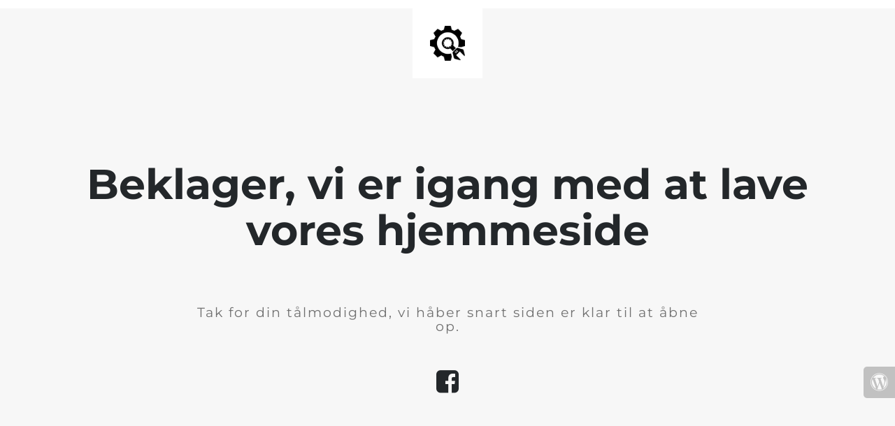

--- FILE ---
content_type: text/html; charset=UTF-8
request_url: https://www.likehomebedandbreakfast.dk/
body_size: 573
content:


  
    
    
    
    <title>Like Home Bed &amp; Breakfast er under bearbejdelse</title>
    
    
    <link rel="stylesheet" href="https://fonts.bunny.net/css?family=Montserrat:400,700">
    <link rel="stylesheet" href="https://www.likehomebedandbreakfast.dk/wp-content/plugins/under-construction-page/themes/css/bootstrap.min.css?v=3.97" type="text/css">
<link rel="stylesheet" href="https://www.likehomebedandbreakfast.dk/wp-content/plugins/under-construction-page/themes/css/common.css?v=3.97" type="text/css">
<link rel="stylesheet" href="https://www.likehomebedandbreakfast.dk/wp-content/plugins/under-construction-page/themes/plain_text/style.css?v=3.97" type="text/css">
<link rel="stylesheet" href="https://www.likehomebedandbreakfast.dk/wp-content/plugins/under-construction-page/themes/css/font-awesome.min.css?v=3.97" type="text/css">
<link rel="icon" href="https://www.likehomebedandbreakfast.dk/wp-content/plugins/under-construction-page/themes/images/favicon.png" />
  

  
    <header>
      <span id="logo-wrap">
        <img src="https://www.likehomebedandbreakfast.dk/wp-content/plugins/under-construction-page/themes/plain_text/ucp-cog.png" alt="Site is Under Construction" title="Site is Under Construction" id="logo">
      </span>
    </header>

    <div class="container">

      <div class="row">
        <div class="col-xs-12 col-md-12 col-lg-12">
          <h1>Beklager, vi er igang med at lave vores hjemmeside</h1>
        </div>
      </div>

      <div class="row">
        <div class="col-xs-12 col-md-8 col-md-offset-2 col-lg-offset-2 col-lg-8">
          <p class="content">Tak for din tålmodighed, vi håber snart siden er klar til at åbne op.</p>
        </div>
      </div>

      <div class="row" id="social">
        <div class="col-xs-12 col-md-12 col-lg-12">
          <a href="https://www.facebook.com/likehomebedandbreakfast/" target="_blank"><i class="fa fa-facebook-square fa-3x"></i></a>
        </div>
      </div>

    </div>
    <div id="login-button" class="loggedout"><a href="https://www.likehomebedandbreakfast.dk/wp-login.php"><i class="fa fa-wordpress fa-2x" aria-hidden="true"></i></a></div>
  

